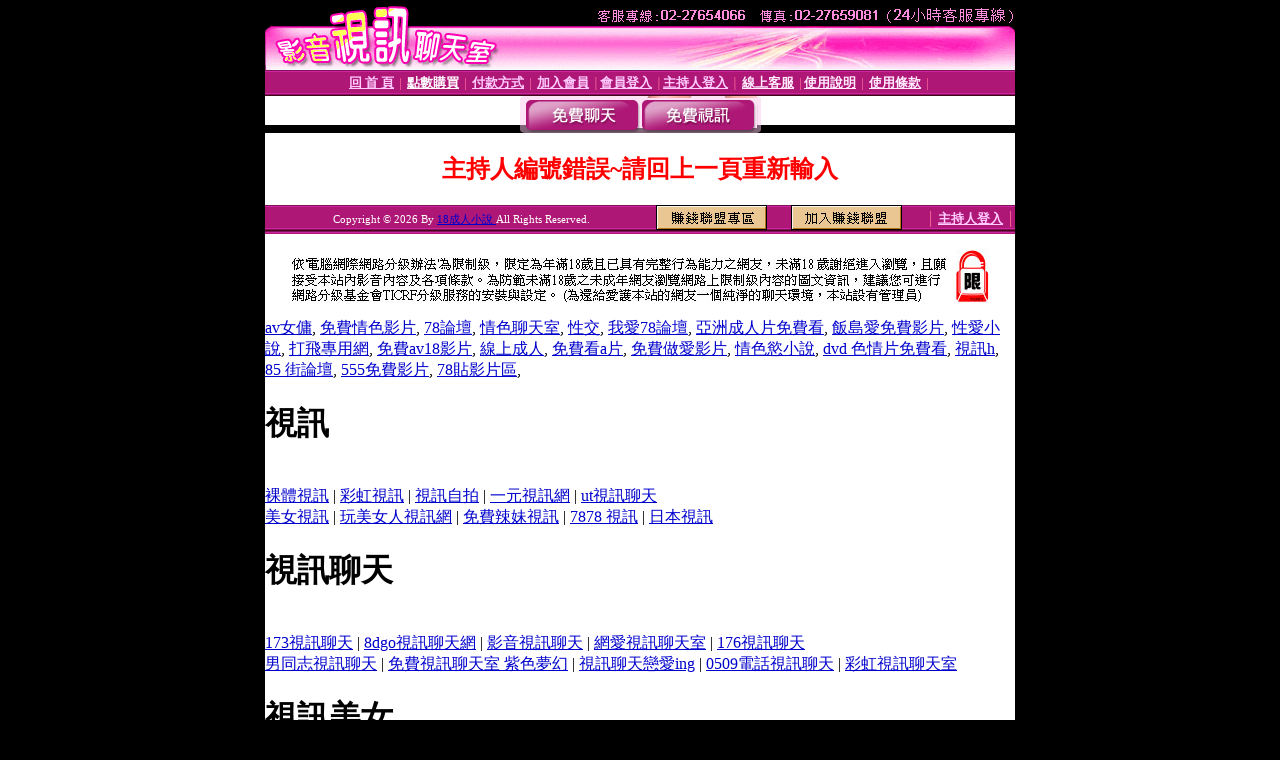

--- FILE ---
content_type: text/html; charset=Big5
request_url: http://diary.c374.com/index.phtml?PUT=a_show&AID=178858&FID=1211053
body_size: 4918
content:
<html><head><title>18成人小說 </title><meta http-equiv="PICS-Label" content='(PICS-1.1 "http://www.ticrf.org.tw/chinese/html/06-rating-v11.htm" l gen true for "http://diary.c374.com" r (s 3 l 3 v 3 o 0))'><meta http-equiv=content-type content="text/html; charset=big5">
<meta name='robots' content='all'>
<meta name="Keywords" content="成人,18成人,限制級">
<meta name="description" content="成人,18成人,限制級">

<style type="text/css"><!--
.text {
	font-size: 12px;
	line-height: 15px;
	color: #000000;
	text-decoration: none;
}

.link {
	font-size: 12px;
	line-height: 15px;
	color: #000000;
	text-decoration: underline;
}

.link_menu {
	font-size: 15px;
	line-height: 24px;
	text-decoration: underline;
}

.SS {font-size: 10px;line-height: 14px;}
.S {font-size: 11px;line-height: 16px;}
.M {font-size: 13px;line-height: 18px;}
.L {font-size: 15px;line-height: 20px;}
.LL {font-size: 17px;line-height: 22px;}
.avshow_link{display:none;}
.t01 {
	font-family: "新細明體";
	font-size: 12px;
	color: #FFFFFF;
}
.t02 {
	font-family: "新細明體";
	font-size: 12px;
	line-height: 14px;
	color: #666666;
	text-decoration: underline;
}
.AC2 {
        font-family: "新細明體";
        font-size: 12px;
        line-height: 18px;
        color: #AAAAAA;
        text-decoration: none;
}

.t03 {
	font-family: "新細明體";
	font-size: 12px;
	line-height: 18px;
	color: #000000;
}
.t04 {
	font-family: "新細明體";
	font-size: 12px;
	color: #FF0066;
}
.t05 {
	font-family: "新細明體";
	font-size: 12px;
	color: #000000;
}
.t06 {
	font-family: "新細明體";
	font-size: 12px;
	color: #FFFFFF;
}
.text1{
	font-family: "新細明體";
	font-size: 12px;
	color: #666666;
}
.text2{
	font-family: "新細明體";
	font-size: 15px;
	color: #990033;
}
.text3{
	font-family: "新細明體";
	font-size: 15px;
	color: #000066;
}
.text4{
	font-family: "新細明體";
	font-size: 12px;
	color: #FF6600;
}
.text5 {
	font-family: "新細明體";
	font-size: 15px;
	color: #000000;
}
.text6 {
	font-family: "新細明體";
	font-size: 12px;
	color: #FF6600;
}
.text7 {
	font-family: "新細明體";
	font-size: 15px;
	color: #FFFFFF;
	font-weight: bold;
}

--></style>
<script src='Scripts/AC_RunActiveContent.js' type='text/javascript'></script>
<script language="JavaScript" type="text/JavaScript">
function CHAT_GO(AID,FORMNAME){
document.form1_GO.AID.value=AID;
document.form1_GO.ROOM.value=AID;
document.form1_GO.MID.value=10000;
if(FORMNAME.uname.value=="" || FORMNAME.uname.value.indexOf("請輸入")!=-1)    {
  alert("請輸入暱稱");
  FORMNAME.uname.focus();
}else{
  var AWidth = screen.width-20;
  var AHeight = screen.height-80;
  if( document.all || document.layers ){
  utchat10000=window.open("","utchat10000","width="+AWidth+",height="+AHeight+",resizable=yes,toolbar=no,location=no,directories=no,status=no,menubar=no,copyhistory=no,top=0,left=0");
  }else{
  utchat10000=window.open("","utchat10000","width="+AWidth+",height="+AHeight+",resizable=yes,toolbar=no,location=no,directories=no,status=no,menubar=no,copyhistory=no,top=0,left=0");
  }
  document.form1_GO.uname.value=FORMNAME.uname.value;
  document.form1_GO.sex.value=FORMNAME.sex.value;
  document.form1_GO.submit();
}
}


function CHAT_GO123(AID){
  document.form1_GO.AID.value=AID;
  document.form1_GO.ROOM.value=AID;
  document.form1_GO.MID.value=10000;
  if(document.form1_GO.uname.value=="")    {
    alert("請輸入暱稱");
  }else{
    var AWidth = screen.width-20;
    var AHeight = screen.height-80;
    if( document.all || document.layers ){
    utchat10000=window.open("","utchat10000","width="+AWidth+",height="+AHeight+",resizable=yes,toolbar=no,location=no,directories=no,status=no,menubar=no,copyhistory=no,top=0,left=0");
    }else{
    utchat10000=window.open("","utchat10000","width="+AWidth+",height="+AHeight+",resizable=yes,toolbar=no,location=no,directories=no,status=no,menubar=no,copyhistory=no,top=0,left=0");
    }
    document.form1_GO.submit();
  }
}

function MM_swapImgRestore() { //v3.0
  var i,x,a=document.MM_sr; for(i=0;a&&i<a.length&&(x=a[i])&&x.oSrc;i++) x.src=x.oSrc;
}

function MM_preloadImages() { //v3.0
  var d=document; if(d.images){ if(!d.MM_p) d.MM_p=new Array();
    var i,j=d.MM_p.length,a=MM_preloadImages.arguments; for(i=0; i<a.length; i++)
    if (a[i].indexOf("#")!=0){ d.MM_p[j]=new Image; d.MM_p[j++].src=a[i];}}
}

function MM_findObj(n, d) { //v4.01
  var p,i,x;  if(!d) d=document; if((p=n.indexOf("?"))>0&&parent.frames.length) {
    d=parent.frames[n.substring(p+1)].document; n=n.substring(0,p);}
  if(!(x=d[n])&&d.all) x=d.all[n]; for (i=0;!x&&i<d.forms.length;i++) x=d.forms[i][n];
  for(i=0;!x&&d.layers&&i<d.layers.length;i++) x=MM_findObj(n,d.layers[i].document);
  if(!x && d.getElementById) x=d.getElementById(n); return x;
}

function MM_swapImage() { //v3.0
  var i,j=0,x,a=MM_swapImage.arguments; document.MM_sr=new Array; for(i=0;i<(a.length-2);i+=3)
   if ((x=MM_findObj(a[i]))!=null){document.MM_sr[j++]=x; if(!x.oSrc) x.oSrc=x.src; x.src=a[i+2];}
}


 function aa() {
   if (window.event.ctrlKey)
       {
     window.event.returnValue = false;
         return false;
       }
 }
 function bb() {
   window.event.returnValue = false;
 }
function MM_openBrWindow(theURL,winName,features) { //v2.0
 window.open(theURL,winName,features);
}


//-->
</script>

</head>
<body bgcolor=#000000 text=#000000 link=#0000CC vlink=#3987C6 topMargin=0 marginheight=0 marginwidth=0>
<table width='750' border='0' cellpadding='0' cellspacing='0' bgcolor='#FFFFFF' ALIGN=CENTER><tr><td width='750' align='left' valign='top' bgcolor='#000000'><IMG SRC='/img/top.gif' WIDTH='750' height='70'></td></tr></table><table width='750' border='0' cellpadding='0' cellspacing='0' bgcolor='#FFFFFF' ALIGN=CENTER><tr><td><table width='750' height='26' border='0' cellpadding='0' cellspacing='0' background='img/line-01.gif'><tr> <td><div align='center'> <p><a href='./index.phtml?FID=1211053'><font color='#FFCCFF' CLASS='M'><strong>回 首 頁</strong></font></a><font color='#FF6699' CLASS='SS'> │ </font><font CLASS='M'><strong> <a href='/PAY1/?UID=&FID=1211053' TARGET='_blank'><font color='#FFFCFF'>點數購買</font></a></strong></font><font color='#FF6699' CLASS='SS'> │ </font><font CLASS='M'><strong><a href='./index.phtml?PUT=pay_doc1&FID=1211053'><font color='#FFCCFF'>付款方式</font></a></strong></font><font color='#FF6699' CLASS='SS'> │ </font><font CLASS='M'><strong><a href='./index.phtml?PUT=up_reg&s=1&FID=1211053'><font color='#FFCCFF'>加入會員</font></a></strong></font><font color='#FF6699' CLASS='S'> │</font><font CLASS='M'><strong><a href='./index.phtml?PUT=up_logon&FID=1211053'><font color='#FFCCFF'>會員登入</font></a> </strong></font><font color='#FF6699' CLASS='S'>│</font><font CLASS='M'><strong><a href='./index.phtml?PUT=a_logon&FID=1211053'><font color='#FFCCFF'>主持人登入</font></a></strong></font><font color='#FF6699' CLASS='S'> │ </font><font CLASS='M'><strong><a href='./index.phtml?PUT=mailbox&FID=1211053'><font color='#FFECFF'>線上客服</font></a></strong></font><font color='#FF6699' CLASS='SS'> │</font><font CLASS='M'><strong><a href='./index.phtml?PUT=faq&FID=1211053'><font color='#FFECFF'>使用說明</font></a></strong></font><font color='#FF6699' CLASS='SS'> │</font><font CLASS='M'> <strong><a href='./index.phtml?PUT=tos&FID=1211053'><font color='#FFECFF'>使用條款</font></a></strong></font><font color='#FF6699' CLASS='SS'> │</font></div></td></tr></table></td></tr></table>
<table width='750' border='0' align='center' cellpadding='0' cellspacing='0' bgcolor='#FFFFFF'>
 <tr>
<td height='37' background='images2/bnt-bg.jpg' ALIGN='CENTER'><table border='0' cellspacing='0' cellpadding='0'>
 <tr>
<td><img src='images2/bnt-bg02.jpg' width='6' height='37' BORDER=0></td><td><A href='./index.phtml?CHANNEL=R51&FID=1211053'><img src='images2/bnt-a1.jpg' width='116' height='37' BORDER=0></A></td>
<td><A href='./index.phtml?CHANNEL=R52&FID=1211053'><img src='images2/but-a2.jpg' width='116' height='37' BORDER=0></A></td>
<!--td width='17%'><A href='./index.phtml?CHANNEL=R55&FID=1211053'><img src='images2/but-a3.jpg' width='115' height='37' BORDER=0></A></td-->
<!--td><A href='./index.phtml?CHANNEL=R53&FID=1211053'><img src='images2/but-a4.jpg' width='114' height='37' BORDER=0></A></td-->
<!--td><A href='./index.phtml?CHANNEL=R54&FID=1211053'><img src='images2/but-a6.jpg' width='130' height='37' BORDER=0></A></td--><td><img src='images2/but-bg03.jpg' width='5' height='37' BORDER=0></td></tr>
</table></td>
 </tr>
</table><table width='750' border='0' cellspacing='0' cellpadding='0' ALIGN=CENTER BGCOLOR='#FFFFFF'><TR><TD><table width='0' border='0' cellpadding='0' cellspacing='0'><TR><TD></TD></TR><form method='POST' action='/V4/index.phtml'  target='utchat10000' name='form1_GO'><input type='HIDDEN' name='uname' value=''><input type='HIDDEN' name='password' value=''><input type='HIDDEN' name='sex' value=''><input type='HIDDEN' name='sextype' value=''><input type='HIDDEN' name='age' value=''><input type='HIDDEN' name='MID' value='1211053'><input type='HIDDEN' name='UID' value=''><input type='HIDDEN' name='ROOM' value='178858'><input type='HIDDEN' name='AID' value='178858'><input type='HIDDEN' name='FID' value='1211053'><input type='HIDDEN' name='ACTIONTYPE' value='AUTO'></form></TABLE><CENTER>
<SCRIPT language='JavaScript'>
function CHECK_SEARCH_KEY(FORMNAME){
  var error;
  if (FORMNAME.KEY_STR.value.length<2){
    alert('您輸入的搜尋字串必需多於 2 字元!!');
    FORMNAME.KEY_STR.focus();
    return false;
  }
  return true;
}
</SCRIPT>
<style type="text/css"><!--
.AC2 {
        font-size: 12px;
        line-height: 18px;
        color: #AAAAAA;
        text-decoration: none;
}
.NAME {
        font-size: 13px;
        line-height: 16px;
        color: #000000;
        text-decoration: none;
}
--></style>
<FONT COLOR='RED'><H2>主持人編號錯誤~請回上一頁重新輸入</H2></FONT></td></tr></table><table WIDTH=750 ALIGN=CENTER  background='img/line-01.gif' BGCOLOR=FFFFFF HEIGHT=26  border='0' cellpadding='0' cellspacing='0'><tr><td ALIGN=RIGHT CLASS='S'>
<FONT COLOR=FFFFFF CLASS=S>
Copyright &copy; 2026 By <a href='http://diary.c374.com'>18成人小說</a> All Rights Reserved.</FONT>
</TD><TD>
<div align='right'><a href='./?PUT=aweb_logon&FID=1211053'
 onMouseOut="MM_swapImgRestore()"
 onMouseOver="MM_swapImage('Image8','','img/clm-2.gif',1)"><img src='img/clm.gif' name='Image8' width='111' height='25' hspace='0' border='0'></a>
　
<a href='./?PUT=aweb_reg&FID=1211053'
 onMouseOut="MM_swapImgRestore()"
 onMouseOver="MM_swapImage('Image9','','img/join-it2.gif',1)"><img src='img/join-it.gif' name='Image9' width='111' height='25' hspace='0' border='0'></a></TD><TD ALIGN=RIGHT><font color='#FF6699' CLASS='M'> │ </font><font CLASS='M'><strong><a href='/index.phtml?PUT=a_logon&FID=1211053'><font color='#FFCCFF'>主持人登入</font></a></strong></font><font color='#FF6699' CLASS='M'> │ </font></td></tr></table><table width='750' border='0' align='center' cellpadding='0' cellspacing='0' bgcolor='FFFFFF'><tr><td class='text'>&nbsp;</td></tr><tr><td><div align='center'><img src='images2/up.jpg' width='697' height='54'></div></td></tr><tr><td class='text'>&nbsp;</td></tr></td></tr></table><CENTER></TABLE><table width='750' border='0' align='center' cellpadding='0' cellspacing='0' bgcolor='FFFFFF'><tr><TD><a href=http://adult20.g934.com>av女傭</a>,
<a href=http://ya3.i267.info>免費情色影片</a>,
<a href=http://live1.i413.info>78論壇</a>,
<a href=http://da9.l450.info>情色聊天室</a>,
<a href=http://adult25.g934.com>性交</a>,
<a href=http://live17.i413.info>我愛78論壇</a>,
<a href=http://ya14.i267.info>亞洲成人片免費看</a>,
<a href=http://adult26.g934.com>飯島愛免費影片</a>,
<a href=http://fei20.e954.com>性愛小說</a>,
<a href=http://ya21.i267.info>打飛專用網</a>,
<a href=http://live27.i413.info>免費av18影片</a>,
<a href=http://love4.k407.info>線上成人</a>,
<a href=http://l458.info>免費看a片</a>,
<a href=http://cam23.l279.com>免費做愛影片</a>,
<a href=http://live8.i413.info>情色慾小說</a>,
<a href=http://ut21.g702.info>dvd 色情片免費看</a>,
<a href=http://adult17.g934.com>視訊h</a>,
<a href=http://cam21.l279.com>85 街論壇</a>,
<a href=http://ya11.i267.info>555免費影片</a>,
<a href=http://ut7.g702.info>78貼影片區</a>,<div>
<h1>視訊</h1><br>
<a href=http://cam1.l161.info/>裸體視訊</a> | <a href=http://cam14.l312.com/>彩虹視訊</a> | <a href=http://cam22.k499.info/>視訊自拍</a> | <a href=http://cam10.l697.info/>一元視訊網</a> | <a href=http://cam23.c762.info/>ut視訊聊天</a><br>
<a href=http://cam16.u859.info/>美女視訊</a> | <a href=http://cam36.v503.com/>玩美女人視訊網</a> | <a href=http://cam53.p629.info/>免費辣妹視訊</a> | <a href=http://cam57.m689.info/>7878 視訊</a> | <a href=http://cam49.s227.info/>日本視訊</a><br>
<h1>視訊聊天</h1><br>
<a href=http://cam27.i613.info/>173視訊聊天</a> | <a href=http://cam10.i125.info/>8dgo視訊聊天網</a> | <a href=http://cam15.h195.info/>影音視訊聊天</a> | <a href=http://cam22.l353.info/>網愛視訊聊天室</a> | <a href=http://cam9.k510.info/>176視訊聊天</a><br>
<a href=http://cam74.x497.info/>男同志視訊聊天</a> | <a href=http://cam93.m724.info/>免費視訊聊天室 紫色夢幻</a> | <a href=http://cam79.u902.com/>視訊聊天戀愛ing</a> | <a href=http://cam52.s284.com/>0509電話視訊聊天</a> | <a href=http://cam16.p673.info/>彩虹視訊聊天室</a><br>
<h1>視訊美女</h1><br>
<a href=http://cam20.l193.info/>0401視訊美女</a> | <a href=http://www.k708.info/>視訊美女天使ol</a> | <a href=http://cam2.k708.info/>173 視訊美女聊天</a> | <a href=http://cam10.c469.com/>0401 影音視訊美女聊天室</a> | <a href=http://cam4.l193.info/>視訊美女俱樂部</a><br>
<a href=http://cam4.u712.info/>0401視訊美女.</a> | <a href=http://cam17.u712.info/>(視訊美女)</a> | <a href=http://cam87.u381.info/>173liveshow 視訊美女</a> | <a href=http://cam16.v296.info/>avhigh視訊美女</a> | <a href=http://cam55.v710.info/>視訊美女34c</a><br>
<h1>免費視訊</h1><br>
<a href=http://cam5.l411.info/>520免費視訊</a> | <a href=http://cam26.l936.info/>情人免費視訊</a> | <a href=http://cam13.l936.info/>免費視訊辣妹</a> | <a href=http://cam20.c961.info/>ut 免費視訊聊天網</a> | <a href=http://cam24.i197.info/>台灣免費視訊</a><br>
<a href=http://cam67.p267.com/>av免費視訊</a> | <a href=http://cam27.v823.com/>免費視訊秀</a> | <a href=http://cam82.p767.info/>520免費視訊meet520</a> | <a href=http://cam3.u413.info/>影音免費視訊聊天室</a> | <a href=http://cam72.z344.info/>0410 免費視訊聊天網</a><br>
<h1>18成人</h1><br>
<a href=http://cram.k285.info/>18成人動畫</a> | <a href=http://kilo.k285.info/>18成人線上看</a> | <a href=http://rush.i198.info/>亞洲18成人</a> | <a href=http://bogus.c374.com/>18成人交友</a> | <a href=http://tip.h597.info/>18成人a片網</a><br>
<a href=http://feast.x803.info/>18成人聊天</a> | <a href=http://width.p213.com/>18成人小說</a> | <a href=http://lace.z498.com/>台彎18成人網</a> | <a href=http://w395.info/>18成人免費線上看</a> | <a href=http://comic.p213.com/>18成人av</a><br>
<h1>聊天</h1><br>
<a href=http://crumb.c474.com/>聊天聯盟</a> | <a href=http://800.g478.info/>聊天俱樂部</a> | <a href=http://ken.h624.info/>色情聊天室</a> | <a href=http://crash.h624.info/>中部人聊天</a> | <a href=http://of.k330.info/>080聊天聯盟</a><br>
<a href=http://clad.z588.info/>uthome聊天</a> | <a href=http://gogo.z588.info/>同志聊天室</a> | <a href=http://grace.u892.com/>ut聊天平台</a> | <a href=http://wing.u892.com/>台中聊天網</a> | <a href=http://bosk.u892.com/>ut聊天聯盟</a><br>
<h1>聊天交友</h1><br>
<a href=http://pink.l581.info/>桃園聊天交友</a> | <a href=http://cue.l581.info/>彰化人聊天交友</a> | <a href=http://wage.g351.info/>聊天交友ut</a> | <a href=http://wage.g351.info/>豆豆聊天交友網</a> | <a href=http://wheat.g351.info/>聊天交友留言版</a><br>
<a href=http://a18.w271.com/>聊天交友室</a> | <a href=http://a15.s232.info/>080聊天交友網</a> | <a href=http://a55.p256.info/>聊天交友聊天室</a> | <a href=http://a83.z212.info/>雲林多人聊天交友室</a> | <a href=http://a27.p256.info/>聊天交友網站</a><br>
<h1>線上A片</h1><br>
<a href=http://yimg.i958.info/>杜雷斯免費線上a片</a> | <a href=http://woke.c690.info/>線上a視訊</a> | <a href=http://sniff.g762.info/>線上a片看</a> | <a href=http://hand.l590.info/>線上a片免費觀看</a> | <a href=http://lint.c690.info/>線上aa</a><br>
<a href=http://a52.u577.info/>線上aa片</a> | <a href=http://a90.w318.info/>免費線上a片下載</a> | <a href=http://a58.v504.info/>免費線上a漫</a> | <a href=http://a8.s283.info/>線上aa片免費看</a> | <a href=http://a71.s283.info/>線上a片觀看</a><br>
<h1>美女</h1><br>
<a href=http://meinv1.v124.info/>美女貼圖</a> | <a href=http://meinv26.p498.info/>美女野球拳</a> | <a href=http://meinv25.x486.info/>電眼美女小視訊</a> | <a href=http://meinv21.m949.info/>玩美女人影音秀</a> | <a href=http://meinv.c149.com/>777美女圖</a><br>
<a href=http://meinv2.l264.info/>泳裝美女圖片</a> | <a href=http://meinv9.l342.com/>美女視訊天堂區</a> | <a href=http://meinv48.g640.info/>免費視訊美女</a> | <a href=http://meinv74.g273.info/>mm美女</a> | <a href=http://meinv76.l342.com/>玩美女人護士影片看到爽</a><br>
<h1>偷拍</h1><br>
<a href=http://toupai19.x940.info/>台灣偷拍影片</a> | <a href=http://toupai13.x824.com/>按摩偷拍</a> | <a href=http://toupai1.m498.info/>本土自拍偷拍</a> | <a href=http://toupai15.u202.info/>露點偷拍</a> | <a href=http://toupai14.z609.info/>偷拍圖</a><br>
<a href=http://toupai49.h559.info/>免費做愛偷拍影片</a> | <a href=http://toupai59.g436.info/>情色偷拍</a> | <a href=http://toupai83.c561.info/>賓館偷拍影片</a> | <a href=http://toupai74.h559.info/>偷拍自拍貼圖</a> | <a href=http://toupai66.h219.info/>偷拍寫真</a><br>
</div></TD></TR></TABLE>